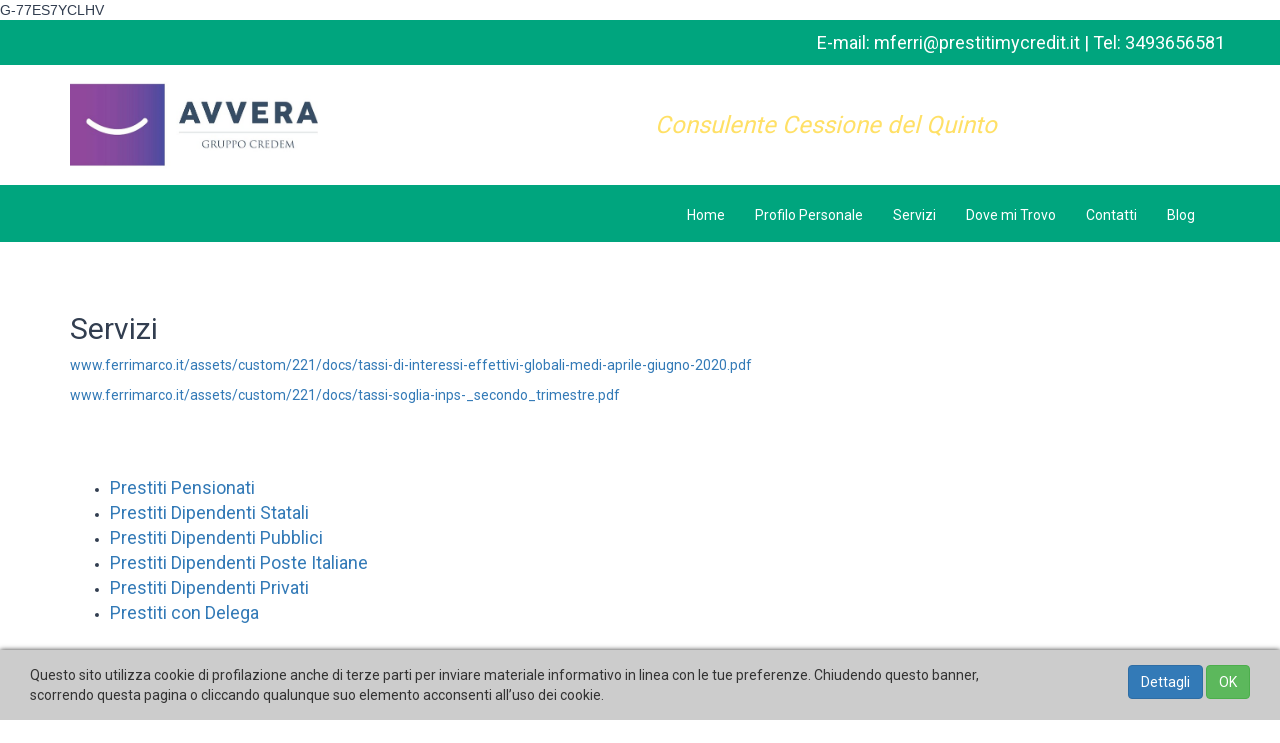

--- FILE ---
content_type: text/html; charset=UTF-8
request_url: https://www.ferrimarco.it/servizi
body_size: 12364
content:
<!DOCTYPE html>
<html>
    <head>
        <meta charset="UTF-8">
        <title>Ferri Marco</title>
        <link rel="shortcut icon" href="/assets/custom/221/img/favicon.png">
        <meta name="viewport" content="width=device-width, initial-scale=1">
		<meta name="format-detection" content="telephone=no">
                <meta name="description" value="    Ferri Marco    ">        
                <link href="/assets/css/bootstrap.min.css" rel="stylesheet" type="text/css"/>
        <link href="/assets/templates/standard/3/css/app.css" rel="stylesheet" type="text/css"/>
                
        <link rel="stylesheet" href="https://maxcdn.bootstrapcdn.com/font-awesome/4.7.0/css/font-awesome.min.css" />
		G-77ES7YCLHV    </head>
    <body id="elenco-servizi">
        <div id="header"> <!-- DIV chiuso nel file modules/nav.php -->
	<div class="contatti-header-minisito standard1" style="background-color:#00a57e;">
	    <div class="container">
	        <div class="row">
	            <div class="col-lg-12 text-right">
	            	<div class="contatti-attivita contatti-attivita-head">
						<span style="color:#ffffff;">E-mail: <a style="color:#ffffff;" href="mailto:mferri@prestitimycredit.it">mferri@prestitimycredit.it</a></span><span class="separatore" style="color:#ffffff;">|</span><span style="color:#ffffff;">Tel: <a style="color:#ffffff;" href="tel:3493656581">3493656581</a></span>
					</div>
	            </div>
	        </div>
	    </div>
	</div>
	<div class="testata-header-minisito standard1" style="background-color:#ffffff;">
	    <div class="container">
	        <div class="row">
					            		<div class="col-lg-6 col-md-6 col-sm-6 col-xs-12">
							<a class="logo-attivita" href="/"><img class="img-responsive" src="/assets/custom/221/img/logo.png" alt="FERRI MARCO   Iscrizione Elenco Agenti in Attività Finanziaria OAM A1267   Iscrizione IVASS  E000644132"><span style="clear:both;display:block;margin:0px;width:100%;"></span></a>
	            		</div>
	            		<div class="col-lg-6 col-md-6 col-sm-6 col-xs-12">
	            		    <span class="testo-in-testata" style="color:#ffe066;height:120px;">Consulente Cessione del Quinto</span>
	            		</div>
					        </div>
	    </div>
	</div>        
        	<div class="menu-di-navigazione-minisito standard1" style="background-color:#00a57e;">
	    <div class="container" >
	        <div class="row navbar-full" style="background-color:#00a57e;">		
	            <div class="col-lg-12">
	                <nav class="navbar navbar-default">
	                    <div class="navbar-header" >
	                        <button type="button" class="navbar-toggle collapsed" data-toggle="collapse" data-target="#navbar-main" aria-expanded="false">
	                            <span class="sr-only">Toggle navigation</span>
	                            <span class="icon-bar"></span>
	                            <span class="icon-bar"></span>
	                            <span class="icon-bar"></span>
	                        </button>
	                    </div>
	
	                    <div class="collapse navbar-collapse navbar-right" id="navbar-main">
	                        <ul class="nav navbar-nav">
										<li>
											<a href="/" onMouseOver="this.style.color='#ffe066'" onMouseOut="this.style.color='#ffffff'" style="color: #ffffff">
												Home											</a>
										</li>
										<li>
											<a href="/profilo-personale" onMouseOver="this.style.color='#ffe066'" onMouseOut="this.style.color='#ffffff'" style="color: #ffffff">
												Profilo Personale											</a>
										</li>
										<li>
											<a href="/servizi" onMouseOver="this.style.color='#ffe066'" onMouseOut="this.style.color='#ffffff'" style="color: #ffffff">
												Servizi											</a>
										</li>
										<li>
											<a href="/dove-mi-trovo" onMouseOver="this.style.color='#ffe066'" onMouseOut="this.style.color='#ffffff'" style="color: #ffffff">
												Dove mi Trovo											</a>
										</li>
										<li>
											<a href="/contatti" onMouseOver="this.style.color='#ffe066'" onMouseOut="this.style.color='#ffffff'" style="color: #ffffff">
												Contatti											</a>
										</li>
										<li>
											<a href="/articoli" onMouseOver="this.style.color='#ffe066'" onMouseOut="this.style.color='#ffffff'" style="color: #ffffff">
												Blog											</a>
										</li>
	                        </ul>
	                    </div>
	                </nav>
	            </div>
	        </div>
	    </div>
	</div>
</div> <!-- DIV aperto nel file modules/header.php -->
        <div class="home-section pagina-servizi-minisito standard1">
            <div class="container">
                <div class="row">
                    <div class="col-lg-12 titolo-pagina">
                        <h2>Servizi</h2>
					</div>
                    <div class="col-lg-12 contenuto-custom-pagina">
                        <p> <a href="http://www.ferrimarco.it/assets/custom/221/docs/tassi-di-interessi-effettivi-globali-medi-aprile-giugno-2020.pdf">www.ferrimarco.it/assets/custom/221/docs/tassi-di-interessi-effettivi-globali-medi-aprile-giugno-2020.pdf</a><span style="color: rgb(51, 51, 51);"></span></p><p><a href="http://www.ferrimarco.it/assets/custom/221/docs/tassi-soglia-inps-_secondo_trimestre.pdf">www.ferrimarco.it/assets/custom/221/docs/tassi-soglia-inps-_secondo_trimestre.pdf</a><span style="color: rgb(51, 51, 51); background-color: rgb(249, 249, 249);"></span></p><p><span style="color: rgb(51, 51, 51); background-color: rgb(249, 249, 249);"><br></span><span style="color: rgb(51, 51, 51);"><br></span>       </p>                    </div>
                                        <div class="col-lg-12 elenco-servizi-default">
                        <ul>
                                                    </ul>
                    </div>
                    <div class="col-lg-12 elenco-servizi-custom">
                        <ul>
                                                        <li><a class="servizio" href="/servizi/prestiti-pensionati">Prestiti Pensionati</a></li>
                                                        <li><a class="servizio" href="/servizi/prestiti-dipendenti-statali">Prestiti Dipendenti Statali</a></li>
                                                        <li><a class="servizio" href="/servizi/prestiti-dipendenti-pubblici">Prestiti Dipendenti Pubblici</a></li>
                                                        <li><a class="servizio" href="/servizi/prestiti-dipendenti-poste-italiane">Prestiti Dipendenti Poste Italiane</a></li>
                                                        <li><a class="servizio" href="/servizi/prestiti-dipendenti-privati">Prestiti Dipendenti Privati</a></li>
                                                        <li><a class="servizio" href="/servizi/prestiti-delega">Prestiti con Delega</a></li>
                                                    </ul>
                    </div>
                                    </div>
            </div>
        </div>
            
        <div id="footer">
	<div class="footer-top margin-top-55 footer-superiore-minisito standard3" style="background-color:#00a57e;color:#ffffff;">
	    <div class="container">
	        <div class="row">
	            <div class="col-lg-6 colonna1 contatti-attivita">
	                <span class="footer-title">FERRI MARCO   Iscrizione Elenco Agenti in Attività Finanziaria OAM A1267   Iscrizione IVASS  E000644132</span>
	                <br>
	                <span>Corso Garibaldi 19 - 28100 Novara (NO)</span>
	                						<br>
	                <span>P.I.:02041950037</span>
						                <br><br>
	                <span class="footer-contacts">Telefono: <a href="tel:3493656581" style="color:#ffffff;">3493656581</a></span><br>
	                	                        
	                    <span class="footer-contacts">Cellulare: <a href="tel:3493656581" style="color:#ffffff;">3493656581</a></span><br>
	                    	                	                    <span class="footer-contacts">E-mail: <a href="mailto:mferri@prestitimycredit.it" style="color:#ffffff;">mferri@prestitimycredit.it</a></span><br>
	                    	                            
	                        <span class="footer-contacts">Email (PEC): <a href="mailto:ferri.marco@pec.it" style="color:#ffffff;">ferri.marco@pec.it</a></span><br>
	                        	                    	                        
	                	                    <br>
	                    							<h4><b>Vercelli</b></h4>
	                        <p class="sede_aggiuntiva_1">
	                            
	                            <span class="indirizzo">Corso Libertà, 103</span><br>
	                            <span class="citta">13100</span> <span>Vercelli (VC)</span><br>
	                            	                            	                        </p>
	                    							<h4><b>Biella</b></h4>
	                        <p class="sede_aggiuntiva_2">
	                            
	                            <span class="indirizzo">Piazza Adua, 3</span><br>
	                            <span class="citta">13900</span> <span>Biella (BI)</span><br>
	                            	                            	                        </p>
	                    	                	                        
	            </div>
	            <div class="col-lg-2 colonna2">
	            </div>
	            <div class="col-lg-4 colonna3">
	            </div>
	        </div>
	    </div>
	</div>
	<div class="footer-bottom footer-inferiore-minisito standard3" style="background-color:#ffe066;">
	    <div class="container">
	        <div class="row">
					            	<div class="col-lg-6" style="line-height:30px;">
	            	    	            	                        
	            	            <a class="footer-links" target="_blank" href="www.ferrimarco.it/assets/custom/221/docs/mef_-_rilevazione_tassi_01_01_2026_-_31_03_2026.pdf">MEF - RILEVAZIONE TASSI MEDI PRIMO TRIMESTRE 2026</a>
	            	                        
	            	            <a class="footer-links" target="_blank" href="www.ferrimarco.it/assets/custom/221/docs/soglie_usura_01_01_2026_-_31_03_2026_-_pensionati_inps.pdf">SOGLIE INPS</a>
	            	                        
	            	            <a class="footer-links" target="_blank" href="www.ferrimarco.it/assets/custom/221/docs/privacy_+_informativa_avverafinanziamenti.pdf">Informativa privacy_Avvera Finanziamenti</a>
	            	        	            	    	            	    <a class="footer-links" href="/privacy"style="color: #2f2f2f" >Privacy</a>
	            	</div>
	            	<div class="col-lg-6 text-right footer-icons social-icons">
	            	    	            	    	            	                                                                                                
                            	            	</div>
					        </div>
	    </div>
	</div>
</div>


<div id="cookie-bar" style="position: fixed; right: 0; bottom: 0; left: 0; z-index: 1000; padding: 15px; box-sizing: border-box; background-color: #ccc; color: #333; box-shadow: 0 0 5px 0 #333;">
    
    <div class="container-fluid">
        <div class="row">
            <div class="col-lg-10">
                Questo sito utilizza cookie di profilazione anche di terze parti per inviare materiale informativo in linea con le tue preferenze. Chiudendo questo banner, scorrendo questa pagina o cliccando qualunque suo elemento acconsenti all’uso dei cookie.
            </div>
            <div class="col-lg-2 text-right">
                <a class="btn btn-primary" target="_blank" href="/privacy#cookies">Dettagli</a>
                <a class="btn btn-success" href="?hidecookiebar">OK</a>
            </div>
        </div>
    </div>
    
</div>
        

        <script src="/assets/js/jquery-3.1.1.min.js" type="text/javascript"></script>
        <script src="/assets/js/bootstrap.min.js" type="text/javascript"></script>
        		
		    </body>
</html>

--- FILE ---
content_type: text/css
request_url: https://www.ferrimarco.it/assets/templates/standard/3/css/app.css
body_size: 18381
content:
@import url(https://fonts.googleapis.com/css?family=Roboto:400,700);

*{font-family:'Roboto', sans-serif}
body {color:#323E50;}
.navbar{margin-bottom:0;border-radius:0;background-color:transparent;border:none}
.navbar-default .navbar-nav>li>a{margin-top:10px;margin-bottom:7px;padding-top:10px;padding-bottom:10px;color:#fff;font-size:14px;}
.navbar-default .navbar-nav>li>a:hover{color:#253249;background-color:#ffffff;-webkit-border-radius:5px;-moz-border-radius:5px;border-radius:5px;}
.navbar-full{background-color:#fff}
.navbar-default .navbar-toggle{border-color:#fff}
.navbar-default .navbar-toggle .icon-bar{background-color:#fff}
.footer{padding:15px;margin-left:0;margin-right:0;background-color:#eee}
.list-group-item.active,.list-group-item.active:focus,.list-group-item.active:hover{background-color:#d5aa6d;border-color:#d5aa6d}
.list-group-item.active .list-group-item-text,.list-group-item.active:focus .list-group-item-text,.list-group-item.active:hover .list-group-item-text{color:#fff}
.carousel{margin-left:-15px;margin-right:-15px}
.custom-title{margin-top:20px;background-color:#ececec;-webkit-border-radius:10px;-moz-border-radius:10px;border-radius:10px}
.carousel-indicators{bottom:-45px}
.carousel-indicators li{width:60px;height:5px;border-radius:0;border:none;background-color:#b0b8ba}
.carousel-indicators .active{width:60px;height:5px;background-color:#e55248;margin:1px;border:none}
.carousel-caption{font-size:70px}
.nav-brand{display:inline-block;margin-top:5px;font-size:2.45em;color:#fff}
.hero-text{padding:30px 30px 30px 30px}
.hero-text>h1{margin:0}
.hero-btn{margin-top:45px;width:100%;font-size:24px}
.card .panel-btn{display:block;position:relative;z-index:100;margin:-25px auto 25px auto;width:240px;height:50px;line-height:50px;border:none;color:#fff;/*background-color:#182c33;border-bottom:solid 4px #182c33;*/-webkit-border-radius:5px;-moz-border-radius:5px;border-radius:5px;font-size:20px}
.margin-top-25{margin-top:25px}
.margin-top-55{margin-top:55px}
.home-top{padding-bottom:50px;background-color:#f3f3f3}
.home-top-banner-gtm{padding-bottom:0;background-color:none;}
.home-section{padding-top:50px;padding-bottom:0px;color:#323E50}
.home-section-title{color:#ff3300;font-size:32px}
.footer-top{padding:45px 0 45px 0;width:100%;height:auto;color:#fff;background-color:#253249;border-top:solid 110px #f3f3f3}
.footer-top .footer-title{font-size:32px;font-weight:700}
.footer-top .footer-contacts{font-size:16px}
.footer-top .footer-contacts a,.footer-top .footer-contacts a:visited{color:#fff}
.footer-bottom{padding:25px 0 25px 0;width:100%;height:auto;color:#fff;background-color:#ff3300}
.footer-bottom .footer-links{font-size:12px; margin-right: 10px;}
.footer-bottom .footer-links,.footer-bottom .footer-links:visited{color:#fff}
.footer-bottom .footer-icons a{margin-left:20px}

.contenuto-custom-homepage p, .pagina-singolo-servizio-minisito p, .pagina-servizi-minisito p, .pagina-standard-minisito p, .pagina-articoli-minisito p, .pagina-singolo-articolo-minisito p {
	color: #323E50;
}

/* MOD Testo in Carousel */
@media (max-width: 767px) {
	.contenuto-custom-homepage p, .pagina-singolo-servizio-minisito p, .pagina-servizi-minisito p, .pagina-standard-minisito p, .pagina-articoli-minisito p, .pagina-singolo-articolo-minisito p, .contenuto-custom-homepage p span, .pagina-singolo-servizio-minisito p span, .pagina-servizi-minisito p span, .pagina-standard-minisito p span, .pagina-articoli-minisito p span, .pagina-singolo-articolo-minisito p span {
		font-size: 16px !important;
		line-height: 1.4 !important;
	}
    .carousel-caption{
        font-size: 18px;
    }
}

/* Medium devices (desktops, 992px and up) */
@media (min-width: 768px) and (max-width: 991px) {
	.contenuto-custom-homepage p, .pagina-singolo-servizio-minisito p, .pagina-servizi-minisito p, .pagina-standard-minisito p, .pagina-articoli-minisito p, .pagina-singolo-articolo-minisito p, .contenuto-custom-homepage p span, .pagina-singolo-servizio-minisito p span, .pagina-servizi-minisito p span, .pagina-standard-minisito p span, .pagina-articoli-minisito p span, .pagina-singolo-articolo-minisito p span {
		line-height: 1.6 !important;
	}
    .carousel-caption{
        font-size: 28px;
    }
}

/********************************************************
STILI HEADER.PHP - INIZIO
********************************************************/
.contatti-header-minisito .col-lg-12 {
	padding: 10px 0px;
}
.contatti-header-minisito .contatti-attivita {
	font-size: 18px;
}
.contatti-header-minisito .contatti-attivita .separatore {
    margin: 0px 4px 0px 4px;
}
.testata-header-minisito .col-lg-6:first-child {
	height: 100%;
	white-space: nowrap;
}
.testata-header-minisito .logo-attivita {
	margin: 0px;
    display: table-cell;
    vertical-align: middle;
    padding: 10px 0px;
}
.testata-header-minisito .logo-attivita img {
	float: left;
	max-height: 100px;
	
	vertical-align: middle;
    max-width: 100%;
}
.testata-header-minisito .testo-in-testata {
	font-size: 24px;
	font-style: italic;
	text-align: left;
	width: 100%;
	
	display: table-cell;
	vertical-align: middle;
}
@media (max-width:991px) {
	.contatti-header-minisito .col-lg-12 {
		padding: 15px;
	}
	.contatti-header-minisito .contatti-attivita {
		font-size: 14px;
	}
	.testata-header-minisito .testo-in-testata {
		font-size: 20px;
	}
}
@media (max-width:767px) {
    
    .testata-header-minisito .logo-attivita {
        display: block;
        height: auto !important;
    }
    
	.contatti-header-minisito .contatti-attivita span {
		clear: both;
		display: block;
		width: 100%;
	}
	.contatti-header-minisito .contatti-attivita span:last-child {
		margin-top: 7px;
	}
	.contatti-header-minisito .contatti-attivita .separatore {
		display: none;
	}
	.testata-header-minisito .logo-attivita img {
		float: none;
		clear: both;
		display: block;
		margin: 0 auto;
	}
	.testata-header-minisito .testo-in-testata {
		text-align: center;
		height: auto !important;
                padding: 10px 0px;
		display: block;
		vertical-align: text-top;
	}
}
/********************************************************
STILI HEADER.PHP - FINE
********************************************************/
/********************************************************
STILI MENU DI NAVIGAZIONE - INIZIO
********************************************************/
@media (max-width:991px) {
	.menu-di-navigazione-minisito .navbar .navbar-collapse ul li a {
		font-size: 13px !important;
		padding: 7px 10px !important;
		margin-bottom: 10px !important;
	}
}
@media (max-width:767px) {
	.menu-di-navigazione-minisito .navbar .navbar-header button {
		margin-right: 0px !important;
	}
}
/********************************************************
STILI MENU DI NAVIGAZIONE - FINE
********************************************************/
/********************************************************
STILI SLIDER - INIZIO
********************************************************/
.slider-minisito .carousel-control.left, .slider-minisito .carousel-control.right {
	background-image: none !important;
}
.slider-minisito .carousel-control.left:focus, .slider-minisito .carousel-control.left:hover {
    background-image: -webkit-linear-gradient(left,rgba(0,0,0,.5) 0,rgba(0,0,0,.0001) 100%);
    background-image: -o-linear-gradient(left,rgba(0,0,0,.5) 0,rgba(0,0,0,.0001) 100%);
    background-image: -webkit-gradient(linear,left top,right top,from(rgba(0,0,0,.5)),to(rgba(0,0,0,.0001)));
    background-image: linear-gradient(to right,rgba(0,0,0,.5) 0,rgba(0,0,0,.0001) 100%);
    filter: progid:DXImageTransform.Microsoft.gradient(startColorstr='#80000000', endColorstr='#00000000', GradientType=1);	
}
.slider-minisito .carousel-control.right:focus, .slider-minisito .carousel-control.right:hover {
    background-image:-webkit-linear-gradient(left,rgba(0,0,0,.0001) 0,rgba(0,0,0,.5) 100%);
    background-image:-o-linear-gradient(left,rgba(0,0,0,.0001) 0,rgba(0,0,0,.5) 100%);
    background-image:-webkit-gradient(linear,left top,right top,from(rgba(0,0,0,.0001)),to(rgba(0,0,0,.5)));
    background-image:linear-gradient(to right,rgba(0,0,0,.0001) 0,rgba(0,0,0,.5) 100%);
    filter:progid:DXImageTransform.Microsoft.gradient(startColorstr='#00000000', endColorstr='#80000000', GradientType=1);
}
/********************************************************
STILI SLIDER - FINE
********************************************************/
/********************************************************
STILI BOX CONTATTACI HOMEPAGE - INIZIO
********************************************************/
.box-contattaci-homepage-minisito .hero-btn {
	margin-top: 30px !important;
}
@media (max-width:991px) {
	.box-contattaci-homepage-minisito .hero-text {
		padding-right: 15px !important; 
	}
	.box-contattaci-homepage-minisito .hero-text h1 {
		font-size: 30px !important;
	}
}
@media (max-width:767px) {
	.box-contattaci-homepage-minisito .hero-text {
		text-align: center;
		padding-left: 15px !important;
	}
	.box-contattaci-homepage-minisito .hero-btn {
		margin-top: 20px !important;
		margin-bottom: 20px;
	}
}
/********************************************************
STILI BOX CONTATTACI HOMEPAGE - FINE
********************************************************/
/********************************************************
STILI BOX TRE IMMAGINI SEZIONI PRINCIPALI HOMEPAGE - INIZIO
********************************************************/
@media (max-width:991px) {
	.box-sezioni-principali-homepage-minisito .card button {
		font-size: 16px;
		width: 205px;
		height: 40px;
		line-height: 40px;
		margin: -20px auto 25px auto;
	}
}
@media (max-width:767px) {
	.box-sezioni-principali-homepage-minisito .card img {
		display: block;
		margin: 0 auto;
		max-width: 280px !important;
	}
	.box-sezioni-principali-homepage-minisito .card button {
		width: 250px;
	}
}
/********************************************************
STILI BOX TRE IMMAGINI SEZIONI PRINCIPALI HOMEPAGE - FINE
********************************************************/
/********************************************************
STILI PAGINA DOVE SIAMO - INIZIO
********************************************************/
.pagina-dove-siamo-minisito .titolo-pagina h1 {
	margin-bottom: 30px;
}
.pagina-dove-siamo-minisito .dettagli-attivita-sede-principale h2 {
	margin-top: 0px;
}
.pagina-dove-siamo-minisito .box-mappa {
    float: right !important;
}
.pagina-dove-siamo-minisito .box-mappa #map {
    width: 100%;
	height: 500px;
}
.pagina-dove-siamo-minisito .dettagli-attivita-sede-secondaria {
    margin-top: 45px;
}
.pagina-dove-siamo-minisito .dettagli-attivita-sede-principale p b, .pagina-dove-siamo-minisito .dettagli-attivita-sede-secondaria p b {
	font-size: 22px;
	font-style: italic;
}
.pagina-dove-siamo-minisito .dettagli-attivita-sede-principale p, .pagina-dove-siamo-minisito .dettagli-attivita-sede-secondaria p {
	font-size: 18px;
}
@media (max-width:991px) {
	.pagina-dove-siamo-minisito .dettagli-attivita-sede-principale p b, .pagina-dove-siamo-minisito .dettagli-attivita-sede-secondaria p b {
		font-size: 16px;
	}
	.pagina-dove-siamo-minisito .dettagli-attivita-sede-principale p, .pagina-dove-siamo-minisito .dettagli-attivita-sede-secondaria p {
		font-size: 14px;
	}
}
@media (max-width:767px) {
	.pagina-dove-siamo-minisito .titolo-pagina h1, .pagina-dove-siamo-minisito .titolo-pagina h2, .pagina-dove-siamo-minisito .dettagli-attivita-sede-principale h2, .pagina-dove-siamo-minisito .dettagli-attivita-sede-principale p, .pagina-dove-siamo-minisito .dettagli-attivita-sede-principale h3, .pagina-dove-siamo-minisito .dettagli-attivita-sede-secondaria h3, .pagina-dove-siamo-minisito .dettagli-attivita-sede-secondaria p {
		text-align: center;
	}
	.pagina-dove-siamo-minisito .box-mappa #map {
		height: 300px;
	}
	.pagina-dove-siamo-minisito .dettagli-attivita-sede-secondaria {
    	margin-top: 25px;
	}
}
/********************************************************
STILI PAGINA DOVE SIAMO - FINE
********************************************************/
/********************************************************
STILI PAGINA CONTATTI - INIZIO
********************************************************/
.pagina-contatti-minisito .titolo-pagina h1 {
	margin-bottom: 30px;
}
.pagina-contatti-minisito .contatti-attivita h2 {
	margin-top: 0px;
}
.pagina-contatti-minisito .contatti-attivita p b, .pagina-contatti-minisito .sede-secondaria p b, .pagina-contatti-minisito .contatti-attivita .orari-di-apertura h3 {
	font-size: 22px;
	font-style: italic;
}
.pagina-contatti-minisito .contatti-attivita .orari-di-apertura h3 {
	margin-top: 15px;
}
.pagina-contatti-minisito .contatti-attivita p, .pagina-contatti-minisito .sede-secondaria p {
	font-size: 18px;
}
@media (max-width:991px) {
	.pagina-contatti-minisito .contatti-attivita p b, .pagina-contatti-minisito .sede-secondaria p b, .pagina-contatti-minisito .orari-di-apertura h3 {
		font-size: 16px;
	}
	.pagina-contatti-minisito .dcontatti-attivita p, .pagina-contatti-minisito .sede-secondaria p {
		font-size: 14px;
	}
}
@media (max-width:767px) {
	.pagina-contatti-minisito .titolo-pagina h1, .pagina-contatti-minisito .contatti-attivita h2, .pagina-contatti-minisito .contatti-attivita p, .pagina-contatti-minisito .sede-secondaria h3, .pagina-contatti-minisito .sede-secondaria p, .pagina-contatti-minisito .contatti-attivita .orari-di-apertura h3 {
		text-align: center;
	}
}
/********************************************************
STILI PAGINA CONTATTI - FINE
********************************************************/
/********************************************************
STILI PAGINA SERVIZI - INIZIO
********************************************************/
.pagina-servizi-minisito .titolo-pagina h1 {
	
}
.pagina-servizi-minisito .contenuto-custom-pagina ul, .pagina-servizi-minisito .contenuto-custom-pagina ol {
	margin-bottom: 0px !important;
}
.pagina-servizi-minisito .elenco-servizi-default .servizio, .pagina-servizi-minisito .elenco-servizi-custom .servizio {
	font-size: 18px;
}
.pagina-servizi-minisito .contenuto-custom-pagina img[style~=left] {
	margin-right: 20px;
	margin-bottom: 10px;
}
.pagina-servizi-minisito .contenuto-custom-pagina img[style~=right] {
	margin-left: 20px;
	margin-bottom: 10px;
}
@media (max-width:767px) {
	.pagina-servizi-minisito .titolo-pagina h1 {
		text-align: center;
	}
	/*.pagina-servizi-minisito .contenuto-custom-pagina img {
		max-width: 275px !important;
	}*/
}
/********************************************************
STILI PAGINA SERVIZI - FINE
********************************************************/
/********************************************************
STILI PAGINA ARTICOLI - INIZIO
********************************************************/
.pagina-articoli-minisito .titolo-pagina h1 {
	
}
.pagina-articoli-minisito .elenco-articoli .container-articolo .articolo h3 {
	font-size: 22px;
	font-weight: 600;
}
.pagina-articoli-minisito .elenco-articoli .container-articolo {
	margin-bottom: 10px;
}
.pagina-articoli-minisito .elenco-articoli .container-articolo .sommario-articolo {
	margin-bottom: 0px;
	font-style: italic;
	font-weight: 600;
}
.pagina-articoli-minisito .elenco-articoli .container-articolo .data-articolo {
	font-style: italic;
	font-size: 13px;
	margin-bottom: 10px;
}
.pagina-articoli-minisito .contenuto-custom-pagina img[style~=left] {
	margin-right: 20px;
	margin-bottom: 10px;
}
.pagina-articoli-minisito .contenuto-custom-pagina img[style~=right] {
	margin-left: 20px;
	margin-bottom: 10px;
}
@media (max-width:767px) {
	.pagina-articoli-minisito .titolo-pagina h1 {
		text-align: center;
	}
	.pagina-articoli-minisito .contenuto-custom-pagina img {
		max-width: 275px !important;
	}
}
/********************************************************
STILI PAGINA ARTICOLI - FINE
********************************************************/
/********************************************************
STILI PAGINA STANDARD - INIZIO
********************************************************/
.pagina-standard-minisito .titolo-pagina h1 {
	
}
.pagina-standard-minisito .contenuto-custom-pagina img[style~=left] {
	margin-right: 20px;
	margin-bottom: 10px;
}
.pagina-standard-minisito .contenuto-custom-pagina img[style~=right] {
	margin-left: 20px;
	margin-bottom: 10px;
}
@media (max-width:767px) {
	.pagina-standard-minisito .titolo-pagina h1 {
		text-align: center;
	}
	.pagina-standard-minisito .contenuto-custom-pagina img {
		max-width: 275px !important;
	}
	.pagina-standard-minisito .contenuto-custom-pagina img.tutta-pagina {
		max-width: 100% !important;
	}
}
/********************************************************
STILI PAGINA STANDARD - FINE
********************************************************/
/********************************************************
STILI FOOTER TOP - INIZIO
********************************************************/
.footer-superiore-minisito {
	border-top: none !important;
}
@media (max-width:767px) {
	.footer-superiore-minisito .contatti-attivita span {
		font-size: 12px !important;
	}
	.footer-superiore-minisito .contatti-attivita span.footer-title {
		font-size: 26px !important;
		font-weight: 600;
	}
	.footer-superiore-minisito .contatti-attivita span.footer-contacts {
		font-size: 13px !important;
		line-height: 28px;
	}
}
/********************************************************
STILI FOOTER TOP - FINE
********************************************************/
/********************************************************
STILI FOOTER BOTTOM - INIZIO
********************************************************/
.footer-inferiore-minisito .social-icons .fa {
	font-size: 30px;
	color: #FFFFFF;
}
.footer-inferiore-minisito .social-icons a:hover {
	color: #F3F3F3;
}
/********************************************************
STILI FOOTER BOTTOM - FINE
********************************************************/

/* Helpers */
.mb-3 {
	margin-bottom: 30px;
}